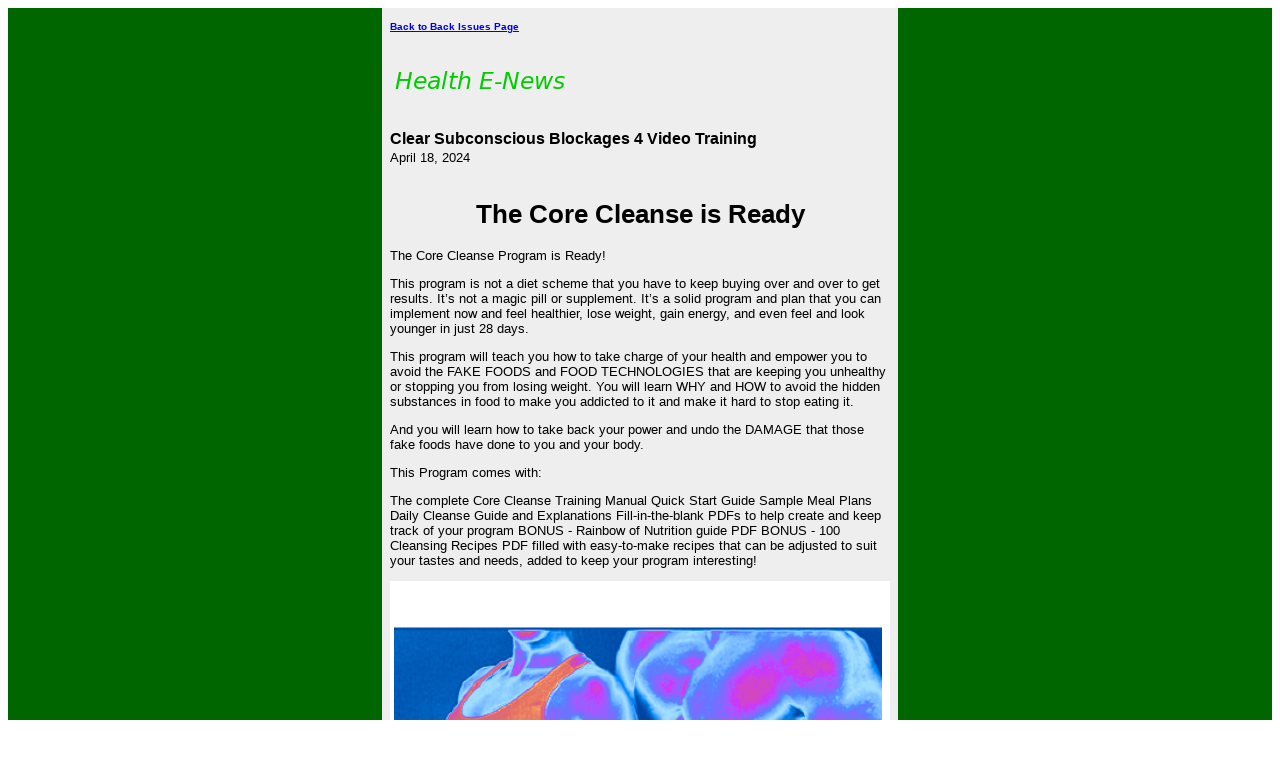

--- FILE ---
content_type: text/html; charset=UTF-8
request_url: https://www.springclean-cleanse.com/Supportive_Strategies-The_Core_Cleanse_Elite_Program.html
body_size: 1479
content:
<!DOCTYPE html>
<HTML>
<HEAD>
<META http-equiv="Content-Type" content="text/html; charset=UTF-8">
<meta name="viewport" content="width=device-width, initial-scale=1, maximum-scale=1, minimum-scale=1">
<TITLE>Clear Subconscious Blockages 4 Video Training</TITLE>
<style>@media screen and (max-width:581px){table{width:100%;border:none;margin:0;padding:1%;background-color:#fff}table td{margin:0;padding:.1%}table font{font-size:100%}table font[size="1"]{font-size:90%}table iframe,table embed{width:100%!important;padding:0;margin:0;float:none}table img{max-width:100%!important;padding:0;margin:0;float:none;height:auto}}</style>
</HEAD>
<BODY>
<div style="background-color:#006600;width:100%;">
<TABLE style="margin: 0 auto; max-width: 500px; width: 100%;" border="0" cellspacing="0" cellpadding="8" bgcolor="#EEEEEE" align="center">
<TR>
<TD><FONT face="Verdana, Arial, Helvetica, sans-serif" size="1"><B><A href="https://www.springclean-cleanse.com/Supportive_Strategies-backissues.html">Back to Back Issues Page</A></B></FONT></TD>
</TR>
<TR>
<TD align="center"><IMG src="https://www.springclean-cleanse.com/mailout/logos/142675467851003.gif"></TD>
</TR>
<TR>
<TD>
<FONT face="Verdana, Arial, Helvetica, sans-serif"><B>Clear Subconscious Blockages 4 Video Training</B></FONT><BR>
<FONT face="Verdana, Arial, Helvetica, sans-serif" size="2">April 18, 2024</FONT></TD>
</TR>
<TR>
<TD><FONT face="Verdana, Arial, Helvetica, sans-serif" size="2"><h1 style="text-align:center;">The Core Cleanse is Ready</h1>
<p>The Core Cleanse Program is Ready!
</p><p>This program is not a diet scheme that you have to keep buying over and over to get results. It’s not a magic pill or supplement. It’s a solid program and plan that you can implement now and feel healthier, lose weight, gain energy, and even feel and look younger in just 28 days.
</p><p>This program will teach you how to take charge of your health and empower you to avoid the FAKE FOODS and FOOD TECHNOLOGIES that are keeping you unhealthy or stopping you from losing weight. You will learn WHY and HOW to avoid the hidden substances in food to make you addicted to it and make it hard to stop eating it.
</p><p>And you will learn how to take back your power and undo the DAMAGE that those fake foods have done to you and your body.
</p><p>This Program comes with:
</p><p>The complete Core Cleanse Training Manual
Quick Start Guide
Sample Meal Plans
Daily Cleanse Guide and Explanations
Fill-in-the-blank PDFs to help create
and keep track of your program
BONUS - Rainbow of Nutrition guide PDF
BONUS - 100 Cleansing Recipes PDF filled with easy-to-make recipes that can be adjusted to suit your tastes and needs, added to keep your program interesting!
</p><a href="https://www.rebelsagebycindy.com/the-core-cleanse-elite-program"><img border="0" src="https://www.springclean-cleanse.com/images/core_cleanse_program_pic.png" width="500" height="500" alt=""></a>
<hr size="1" width="100%" align="Left">
Read more about my 2 new programs, The Core Cleanse Elite and the Core Cleanse with Coaching at the link below
<a href="https://www.springclean-cleanse.com/RebelSage-Intro.html" target="_new">RebelSage-Intro.html</a>
<hr size="1" width="100%" align="Left">
</FONT></TD>
</TR>
<TR>
<TD><FONT face="Verdana, Arial, Helvetica, sans-serif" size="2"></FONT></TD>
</TR>
<TR>
<TD><FONT face="Verdana, Arial, Helvetica, sans-serif" size="1"><B><A href="https://www.springclean-cleanse.com/Supportive_Strategies-backissues.html">Back to Back Issues Page</A></B></FONT></TD>
</TR>
</TABLE>
</div>
</BODY>
</HTML>
